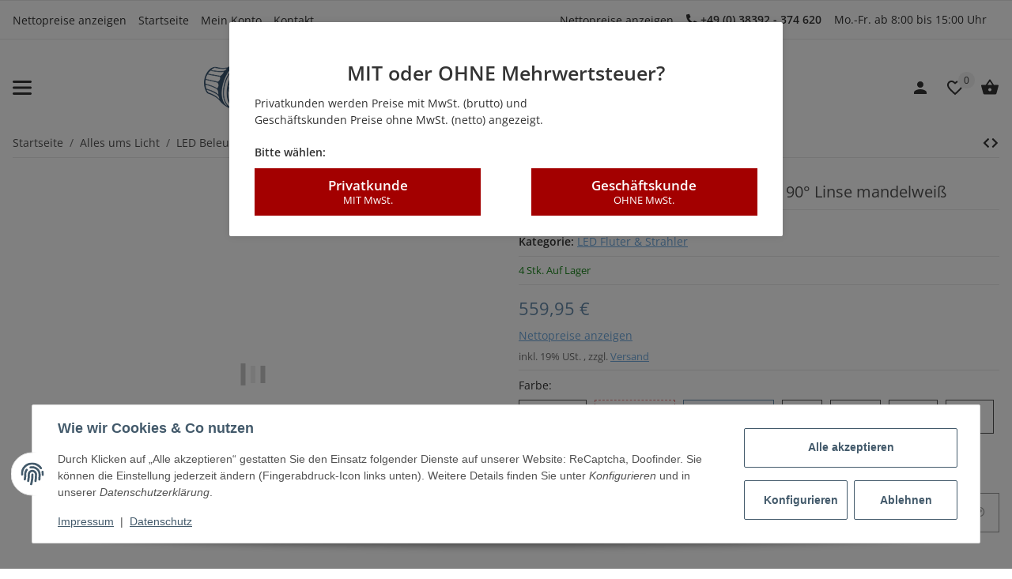

--- FILE ---
content_type: text/javascript; charset=utf-8
request_url: https://cdn.doofinder.com/livelayer/1/js/loader.min.js
body_size: 6327
content:
(()=>{var Oe=Object.defineProperty,Pe=Object.defineProperties;var Re=Object.getOwnPropertyDescriptors;var G=Object.getOwnPropertySymbols;var $e=Object.prototype.hasOwnProperty,Ne=Object.prototype.propertyIsEnumerable;var W=(t,e,r)=>e in t?Oe(t,e,{enumerable:!0,configurable:!0,writable:!0,value:r}):t[e]=r,_=(t,e)=>{for(var r in e||(e={}))$e.call(e,r)&&W(t,r,e[r]);if(G)for(var r of G(e))Ne.call(e,r)&&W(t,r,e[r]);return t},X=(t,e)=>Pe(t,Re(e));var c=(t,e,r)=>new Promise((o,n)=>{var i=d=>{try{a(r.next(d))}catch(l){n(l)}},s=d=>{try{a(r.throw(d))}catch(l){n(l)}},a=d=>d.done?o(d.value):Promise.resolve(d.value).then(i,s);a((r=r.apply(t,e)).next())});var D=class{constructor(e={}){e=Object.assign({resolveTimeout:null,resolveValue:!0,rejectTimeout:null,rejectValue:!1},e),this._promise=new Promise((s,a)=>{this.resolve=s,this.reject=a}),this.then=this._promise.then.bind(this._promise),this.catch=this._promise.catch.bind(this._promise),this.finally=this._promise.finally.bind(this._promise),this[Symbol.toStringTag]="Promise";let{resolveTimeout:r,resolveValue:o,rejectTimeout:n,rejectValue:i}=e;r&&setTimeout(()=>this.resolve(o),r),n&&setTimeout(()=>this.reject(i),n)}};var T="layer";function Z(t){return t.reduce(function(e,r){return e[r]=new D,e},{})}function ee(t){return function(e,r){return c(this,null,function*(){if(!t[e])throw new Error(`unknown "${e}" app!`);r(yield t[e])})}}var j="__DF_DEBUG_MODE__",te="true",y=window.sessionStorage;function re(){y.setItem(j,te)}function oe(){y.removeItem(j)}function k(){return y.getItem(j)===te}function S(t){return y.getItem(t)||window[t]}function v(t,e){y.setItem(t,e)}function f(...t){k()&&console.log("[doofinder]",...t)}var Ve=10,Ke=500;function ne(t,e={}){let r=document.querySelector(t);return r?Promise.resolve(r):new Promise((o,n)=>{let i=0,s=null,a=e.interval||Ke,d=e.times||Ve;s=setInterval(function(){i++<d?(r=document.querySelector(t),r&&(clearInterval(s),o(r))):(clearInterval(s),n(`selector '${t}' not found`))},a)})}var ie=["Backspace","Delete","ArrowLeft","ArrowRight","ArrowUp","ArrowDown","Home","End","Tab"];var se=3,ae="df:trigger:click",Ye="df:trigger:focus",Fe="df:trigger:input",le="df:trigger:submit",U=class{constructor(e){this._minCaptureLength=se,this._elementSelector=e,this.__chooseTriggerElement__(e),this._eventBus=null,this._eventsQueue=[],this._events=[["click",this.handleClick.bind(this),!0],["focus",this.handleFocus.bind(this),!0],["input",this.handleInput.bind(this),!1],["submit",this.handleSubmit.bind(this),!0],["keypress",this.handleKeypress.bind(this),!0],["keyup",this.handleKeypress.bind(this),!0],["keydown",this.handleKeypress.bind(this),!0]],this._handleSubmit=!1,this._enabled=!1,this._redirection=null}__chooseTriggerElement__(e){this._element=Array.from(document.querySelectorAll(e)).find(r=>r.offsetWidth>0&&r.offsetHeight>0)}updateQuery(e=""){return c(this,null,function*(){let r=yield this.getElement();r instanceof HTMLInputElement&&(r.value=e)})}focus(){return c(this,null,function*(){let e=yield this.getElement();e instanceof HTMLInputElement&&e.focus()})}setCaptureLength(e){this._minCaptureLength=e||se}getElement(){return c(this,null,function*(){if(!(!this._enabled||!this._elementSelector)){if(!this._element)try{this._element=yield ne(this._elementSelector)}catch(e){this._element=void 0}return this._element}})}get enabled(){return this._enabled}set enabled(e){if(this._enabled!==!!e){this._enabled=!!e;let r=document[`${this._enabled?"add":"remove"}EventListener`];this._events.forEach(o=>r(...o))}}get captureSubmit(){return this._handleSubmit}set captureSubmit(e){this._handleSubmit=!!e}get redirection(){return this._redirection}set redirection(e){this._redirection=e}setEventBus(e){this._eventBus=e}flushMessages(){var e;if(this._eventsQueue=[...new Map(this._eventsQueue).entries()],this._eventsQueue.length>0){let r=this._eventsQueue.shift();for(;r&&r.length===2;)f("trigger:emit",r),(e=this._eventBus)==null||e.emit(...r),r=this._eventsQueue.shift()}else document.activeElement===this._element&&this.notify(ae,this.getPayload())}destroy(){this._events.forEach(e=>window.removeEventListener(...e))}shouldHandle(e){let r=this.getElementFromEvent(e);return r?(this._element=r,!0):!1}getPayload(e){let r={source:this._element,originalEvent:e};if(this._element instanceof HTMLInputElement){let o=this._element.value.trim();(o.length>=this._minCaptureLength||(e==null?void 0:e.type)==="keydown"||(e==null?void 0:e.type)==="keyup")&&(r.query=o)}return r}getElementFromEvent(e){if(!e.target||e.target===document||e.target===window)return;let r=e.type==="submit"?"querySelector":"closest",o=e.target[r](this._elementSelector);if(o&&!o.closest("[dfd-hook]"))return o}charLimitReached(e){let r=this.getElementFromEvent(e);return!r||!r.value||e.type!=="keydown"||r.value.length<50||ie.includes(e.key)?!1:(e.preventDefault(),e.stopPropagation(),e.stopImmediatePropagation(),!0)}handleClick(e){this.shouldHandle(e)&&(e.preventDefault(),e.stopImmediatePropagation(),this.notify(ae,this.getPayload(e)))}handleFocus(e){let r=this.getElementFromEvent(e);r&&this.isButtonLike(r)||this.shouldHandle(e)&&(e.stopImmediatePropagation(),this.notify(Ye,this.getPayload(e)))}handleInput(e){this.shouldHandle(e)&&this.notify(Fe,this.getPayload(e))}handleSubmit(e){this._handleSubmit&&this.shouldHandle(e)&&(e.preventDefault(),e.stopPropagation(),e.stopImmediatePropagation(),this.notify(le,this.getPayload(e)))}handleKeypress(e){this.charLimitReached(e)||e.key==="Enter"&&this.shouldHandle(e)&&(!!this._redirection||this._handleSubmit)&&(e.preventDefault(),e.stopPropagation(),e.stopImmediatePropagation(),this._redirection?window.location=this._redirection.url:e.type==="keyup"&&this.notify(le,this.getPayload(e)))}isButtonLike(e){let{tagName:r,role:o}=e;return r==="BUTTON"||o==="button"}notify(e,r){this._eventBus?this._eventBus.emit(e,r):this._eventsQueue.push([e,r]),f("[trigger]",this._eventBus?"[emit]":"[queue]",e,r)}};function ue(t){let e=document.cookie.match(new RegExp("(?:^|; )"+t.replace(/([\.$?*|{}\(\)\[\]\\\/\+^])/g,"\\$1")+"=([^;]*)"));if(e)return decodeURIComponent(e[1])}var A=Object.freeze({language(t){let e=(t==null?void 0:t.replaceAll("_","-").trim().split("-"))||[];function r(o){return o?`-${o.toUpperCase()}`:""}if(e.length<3){let[o,n]=e;return`${o==null?void 0:o.toLowerCase()}${r(n)}`}else{let[o,n,i]=e;return`${o==null?void 0:o.toLowerCase()}-${n.toUpperCase()}${r(i)}`}},currency(t){return t==null?void 0:t.trim().toUpperCase()}});function O(){return S("__DF_CDN_PREFIX__")}function ce(t,e=!1){let r=S("__DF_LAYER_SERVER__")||`https://${t.toLowerCase()}-layer.doofinder.com`;return e?r.replace(/^http/,"ws"):r}var de=1;function m(t,e,r){r!=null&&(typeof r!="string"||!!r.trim())&&t.push(`${e}=${r}`)}function He(t,e){var E;let{installationId:r,hashid:o,language:n,currency:i,zone:s}=t,d=`${ce(s)}/api/${de}/installation/${r}`,l=[];return m(l,"source_url",encodeURIComponent(window.location.href)),m(l,"session_id",Doofinder.Session.getSessionId()),m(l,"session_alive",Doofinder.Session.isLive("layer","quiz")),m(l,"last_used_apps",Doofinder.Session.getLastUsedApps()),m(l,"user_id",Doofinder.Session.getUserId()),m(l,"language",A.language(n||document.documentElement.getAttribute("lang")||"")),m(l,"currency",A.currency(i)||""),m(l,"hashid",o||""),m(l,"ga_client_id",(E=ue("_ga"))==null?void 0:E.substring(6)),m(l,"vsn","1.8.40"),m(l,"layer_type",e),m(l,"zone",s),`${d}?${l.join("&")}`}function Be(t){let e=O()||t.cdn_prefix;e=="https://cdn.doofinder.com/livelayer"&&(e+="/1");let r=t.vsn;return me(t,n=>({url:`${e}${n}?vsn=${r}`}))}function Me(t){if(!t.cdn_fallback_prefix)return Be(t);let e=t.vsn,r=O()||t.cdn_prefix+"/"+e;return me(t,n=>{let i=`${r}${n}`;i=r.includes("staging")?`${i}?vsn=${e}`:i;let s=`${t.cdn_fallback_prefix}${n}`;return{url:i,fallbackUrl:s}})}function me(t,e){return k()&&(t.js=t.js.map(r=>r.replace(/\.min\.js/i,".js"))),t.css=t.css.map(e),t.js=t.js.map(e),t}function fe(t,e){return new Promise(function(r,o){fetch(He(t,e),{redirect:"follow"}).then(function(n){n.ok?n.json().then(function(i){r(Me(i))}):o(`HTTP ${n.status} error response from server`)}).catch(n=>o(n))})}function P(t){return c(this,null,function*(){let{url:e,fallbackUrl:r}=t;if(!document.querySelector(`script[src="${e}"]`)){let o=document.createElement("script");o.src=e,o.async=1,r&&(o.onerror=()=>P({url:r})),document.head.appendChild(o)}})}function R(t){return c(this,null,function*(){let{url:e,fallbackUrl:r}=t;if(!document.querySelector(`link[rel="stylesheet"][href="${e}"]`)){let o=document.createElement("link");o.setAttribute("rel","stylesheet"),o.setAttribute("href",e),r&&(o.onerror=()=>R({url:r})),document.head.appendChild(o)}})}function $(t){return c(this,null,function*(){let e=document.createElement("style");e.appendChild(document.createTextNode((t||"").trim())),document.head.appendChild(e)})}function he(t,e){let r=e.options,{autoload:o,insertion_point:n,is_checkout:i}=e,s="urlHash"in t?!!t.urlHash:!!r.url_hash,a=e.layer_type,d=e.device;return delete t.urlHash,delete r.url_hash,t.hashid&&t.hashid!=r.hashid&&f(`[resources] The script provided this hashid ${t.hashid} but the server resolved ${r.hashid}. The search engine doesn't exist or the settings may be wrong.`),X(_(_({},t),r),{autoload:o,device:d,urlHash:s,layerType:a,insertion_point:n,is_checkout:i})}var pe=new Promise((t,e)=>{document.readyState!="loading"?t():document.addEventListener("DOMContentLoaded",()=>{t()})});function ge(t){return v("__DF_CDN_PREFIX__",t)}function _e(t){return v("__DF_LAYER_SERVER__",t)}function ye(){try{decodeURIComponent(location.href)}catch(t){throw new Error("invalid UTF-8 on url-encoded query params")}}var N="df-cookies-allowed",w=window.localStorage,qe=window.sessionStorage,h="functional",x="analytical",V=[h,x],ze=["df-random-userid"],Qe=["df-apps","df-session","df-tab-id"];function K(t){let e={};return V.forEach(r=>e[r]=t),e}function be(){w.removeItem(N)}function Y(){let t=JSON.parse(w.getItem(N)||"false");if(typeof t=="boolean")return K(t);let e={};return V.forEach(r=>e[r]=t[r]===!0),e}function Ee(t){w.setItem(N,JSON.stringify(t))}function Je(t,e){if(t[e])return;let r=[w,qe];(e===x?ze:Qe).forEach(n=>{r.forEach(i=>i.removeItem(n))})}function Se(t){V.forEach(e=>Je(t,e))}function F(t){let e;t===void 0?e=K(!0):(e=Y(),e[t]=!0),Ee(e)}function ve(t){let e=K(!1);if(t===void 0){Se(e),be();return}if(e=Y(),e[t]=!1,Object.values(e).every(o=>!o)){be();return}Ee(e),Se(e)}function we(t){return Y()[t]===!0}var u=[];for(let t=0;t<256;++t)u.push((t+256).toString(16).slice(1));function xe(t,e=0){return(u[t[e+0]]+u[t[e+1]]+u[t[e+2]]+u[t[e+3]]+"-"+u[t[e+4]]+u[t[e+5]]+"-"+u[t[e+6]]+u[t[e+7]]+"-"+u[t[e+8]]+u[t[e+9]]+"-"+u[t[e+10]]+u[t[e+11]]+u[t[e+12]]+u[t[e+13]]+u[t[e+14]]+u[t[e+15]]).toLowerCase()}var H,Ge=new Uint8Array(16);function B(){if(!H){if(typeof crypto=="undefined"||!crypto.getRandomValues)throw new Error("crypto.getRandomValues() not supported. See https://github.com/uuidjs/uuid#getrandomvalues-not-supported");H=crypto.getRandomValues.bind(crypto)}return H(Ge)}var We=typeof crypto!="undefined"&&crypto.randomUUID&&crypto.randomUUID.bind(crypto),M={randomUUID:We};function Xe(t,e,r){var n,i,s;t=t||{};let o=(s=(i=t.random)!=null?i:(n=t.rng)==null?void 0:n.call(t))!=null?s:B();if(o.length<16)throw new Error("Random bytes length must be >= 16");if(o[6]=o[6]&15|64,o[8]=o[8]&63|128,e){if(r=r||0,r<0||r+16>e.length)throw new RangeError(`UUID byte range ${r}:${r+15} is out of buffer bounds`);for(let a=0;a<16;++a)e[r+a]=o[a];return e}return xe(o)}function Ze(t,e,r){return M.randomUUID&&!e&&!t?M.randomUUID():Xe(t,e,r)}var b=Ze;var et={canPushState(){return typeof history.pushState!="undefined"},dropLocal(t,e,r){return t.removeItem(this.localKey(e,r))},updateLocal(t,e,r,o,n){let i=this.getLocal(t,e,r),s=this.localKey(e,r),a=i===null?o:n(i);return t.setItem(s,JSON.stringify(a)),a},getLocal(t,e,r){return JSON.parse(t.getItem(this.localKey(e,r)))},updateCurrentState(t){!this.canPushState()||history.replaceState(t(history.state||{}),"",window.location.href)},pushState(t,e,r){if(this.canPushState()){if(r!==window.location.href){if(e.type=="redirect"&&e.scroll){let o=history.state||{};o.scroll=e.scroll,history.replaceState(o,"",window.location.href)}delete e.scroll,history[t+"State"](e,"",r||null),window.requestAnimationFrame(()=>{let o=this.getHashTargetEl(window.location.hash);o?o.scrollIntoView():e.type==="redirect"&&window.scroll(0,0)})}}else this.redirect(r)},setCookie(t,e,r){let o=typeof r=="number"?` max-age=${r};`:"";document.cookie=`${t}=${e};${o} path=/`},getCookie(t){return document.cookie.replace(new RegExp(`(?:(?:^|.*;s*)${t}s*=s*([^;]*).*$)|^.*$`),"$1")},deleteCookie(t){document.cookie=`${t}=; max-age=-1; path=/`},redirect(t,e){e&&this.setCookie("__phoenix_flash__",e,60),window.location=t},localKey(t,e){return`${t}-${e}`},getHashTargetEl(t){let e=t.toString().substring(1);if(e!=="")return document.getElementById(e)||document.querySelector(`a[name="${e}"]`)}},q=et;var Ie=24*60*60*1e3,Le="df",Ce="random-userid",I="session",z="apps",De="tab-id",Te=window.localStorage,je=window.sessionStorage;function L(t,e=Te){return q.getLocal(e,Le,t)}function p(t,e,r,o=Te){return we(t)?q.updateLocal(o,Le,e,r,()=>r):null}function tt(){return{id:b().replaceAll("-",""),expiry:new Date().getTime()+Ie,live:[]}}function C(){let t=L(I);return(!t||rt(t))&&(t=tt()),p(h,I,t)}function rt({expiry:t}){return t<new Date().getTime()}var g={getUserId(){return L(Ce)||p(x,Ce,b())},getSessionId(){f("[session][getSessionId()] called!");let t=C();return t?t.id:null},getTabId(){return f("[session][getTabId()] called!"),L(De,je)||p(h,De,b().replaceAll("-",""),je)},setLive(t){f("[session][setLive()] called!",t);let e=C();if(e===null)return null;e.live.includes(t)||e.live.push(t),e.expiry=new Date().getTime()+Ie,p(h,I,e),p(h,z,e.live.join())},removeLive(t){f("[session][removeLive()] called!",t);let e=C();if(e===null)return null;e.live=e.live.filter(r=>r!==t),p(h,I,e),p(h,z,e.live.join())},getLatestDfids(t,e=10){return[]},getLatestVisits(t){return{}},getLastUsedApps(){return L(z)||""},isLive(...t){let e=C();return e===null?!1:t.some(o=>e.live.includes(o))}};function ot(){return{"content-type":"application/json"}}function ke(r){return c(this,arguments,function*(t,e={}){return(yield fetch(t,_({method:"GET",cache:"no-cache",mode:"cors",headers:ot()},e))).json()})}var Q=class{constructor(e){this.zone=e}add(a,d,l){return c(this,arguments,function*(e,r,{id:o,title:n,price:i},s=1){let E=`${this.url(e)}/cart/${g.getSessionId()||""}`,Ae=JSON.stringify({amount:s,id:o,title:n,price:i,index:r});return ke(E,{method:"PUT",body:Ae})})}remove(e,r,o,n=1){return c(this,null,function*(){return console.warn("Deprecated: remove from cart is no longer supported"),Promise.resolve({status:"registered"})})}clear(e){return c(this,null,function*(){return console.warn("Deprecated: clear cart is no longer supported"),Promise.resolve({status:"registered"})})}checkout(e){return c(this,null,function*(){let r=JSON.stringify({session_id:g.getSessionId(),user_id:g.getUserId(),sources:g.getLastUsedApps().split(",")});return ke(`${this.url(e)}/checkout`,{method:"PUT",body:r})})}url(e){return`https://${this.zone}-search.doofinder.com/6/${e}/stats`}};var nt={get Session(){return g},buildCart(t){return new Q(t)}},Ue=nt;var J=Z([T]),it=ee(J);document.addEventListener("doofinder.register",t=>{let{name:e,entrypoint:r}=t.detail;J[e].resolve(r)});var st={vsn:"1.8.40",getRegistry(t){return J[t]},load(t,e){ye(),F(),at(t,e,"search")},enableDebug:re,disableDebug:oe,setLayerServerUrl:_e,setCDNServerUrl:ge,enableCookies:F,disableCookies:ve};function at(t,e,r){fe(t,r).then(o=>{var i;o.css.forEach(R),o.custom_css.forEach($);let n=(i=o.custom_properties)==null?void 0:i.join(`
`);t=he(t,o),t.trigger=lt(t),it(T,function(s){pe.then(()=>{let a=s.create(t);$(`#${a.mount.id} {
${n||""}
}`),typeof e=="function"&&e(a)})}),o.js.forEach(P)}).catch(o=>{console.error("[Doofinder] error retrieving resources:",o)})}function lt(t){let{autoload:e,trigger:r}=t,o=new U(r);return o.enabled=!e||e.trigger,o}Object.defineProperty(window,"Doofinder",{value:Ue,writable:!1});Object.defineProperty(window,"doofinderLoader",{value:st,writable:!1});})();


--- FILE ---
content_type: text/javascript
request_url: https://kirmesbedarf24.de/templates/SALEPIX/js/plugins/salepix-basket/dist/offcanvas.min.js?108
body_size: 12795
content:
/*! For license information please see offcanvas.min.js.LICENSE */
!function(e){var t={};function n(r){if(t[r])return t[r].exports;var o=t[r]={i:r,l:!1,exports:{}};return e[r].call(o.exports,o,o.exports,n),o.l=!0,o.exports}n.m=e,n.c=t,n.d=function(e,t,r){n.o(e,t)||Object.defineProperty(e,t,{enumerable:!0,get:r})},n.r=function(e){"undefined"!=typeof Symbol&&Symbol.toStringTag&&Object.defineProperty(e,Symbol.toStringTag,{value:"Module"}),Object.defineProperty(e,"__esModule",{value:!0})},n.t=function(e,t){if(1&t&&(e=n(e)),8&t)return e;if(4&t&&"object"==typeof e&&e&&e.__esModule)return e;var r=Object.create(null);if(n.r(r),Object.defineProperty(r,"default",{enumerable:!0,value:e}),2&t&&"string"!=typeof e)for(var o in e)n.d(r,o,function(t){return e[t]}.bind(null,o));return r},n.n=function(e){var t=e&&e.__esModule?function(){return e.default}:function(){return e};return n.d(t,"a",t),t},n.o=function(e,t){return Object.prototype.hasOwnProperty.call(e,t)},n.p="",n(n.s="./src/index.js")}({"./node_modules/deepmerge/dist/cjs.js":function(e,t,n){"use strict";var r=function(e){return function(e){return!!e&&"object"==typeof e}(e)&&!function(e){var t=Object.prototype.toString.call(e);return"[object RegExp]"===t||"[object Date]"===t||function(e){return e.$$typeof===o}(e)}(e)};var o="function"==typeof Symbol&&Symbol.for?Symbol.for("react.element"):60103;function i(e,t){return!1!==t.clone&&t.isMergeableObject(e)?u((n=e,Array.isArray(n)?[]:{}),e,t):e;var n}function a(e,t,n){return e.concat(t).map((function(e){return i(e,n)}))}function s(e){return Object.keys(e).concat(function(e){return Object.getOwnPropertySymbols?Object.getOwnPropertySymbols(e).filter((function(t){return Object.propertyIsEnumerable.call(e,t)})):[]}(e))}function l(e,t){try{return t in e}catch(e){return!1}}function c(e,t,n){var r={};return n.isMergeableObject(e)&&s(e).forEach((function(t){r[t]=i(e[t],n)})),s(t).forEach((function(o){(function(e,t){return l(e,t)&&!(Object.hasOwnProperty.call(e,t)&&Object.propertyIsEnumerable.call(e,t))})(e,o)||(l(e,o)&&n.isMergeableObject(t[o])?r[o]=function(e,t){if(!t.customMerge)return u;var n=t.customMerge(e);return"function"==typeof n?n:u}(o,n)(e[o],t[o],n):r[o]=i(t[o],n))})),r}function u(e,t,n){(n=n||{}).arrayMerge=n.arrayMerge||a,n.isMergeableObject=n.isMergeableObject||r,n.cloneUnlessOtherwiseSpecified=i;var o=Array.isArray(t);return o===Array.isArray(e)?o?n.arrayMerge(e,t,n):c(e,t,n):i(t,n)}u.all=function(e,t){if(!Array.isArray(e))throw new Error("first argument should be an array");return e.reduce((function(e,n){return u(e,n,t)}),{})};var f=u;e.exports=f},"./src/helper/device-detection.helper.js":function(e,t,n){"use strict";function r(e,t){for(var n=0;n<t.length;n++){var r=t[n];r.enumerable=r.enumerable||!1,r.configurable=!0,"value"in r&&(r.writable=!0),Object.defineProperty(e,r.key,r)}}n.r(t),n.d(t,"default",(function(){return o}));var o=function(){function e(){!function(e,t){if(!(e instanceof t))throw new TypeError("Cannot call a class as a function")}(this,e)}var t,n,o;return t=e,o=[{key:"isTouchDevice",value:function(){return"ontouchstart"in document.documentElement}},{key:"isIOSDevice",value:function(){return e.isIPhoneDevice()||e.isIPadDevice()}},{key:"isNativeWindowsBrowser",value:function(){return e.isIEBrowser()||e.isEdgeBrowser()}},{key:"isIPhoneDevice",value:function(){return!!navigator.userAgent.match(/iPhone/i)}},{key:"isIPadDevice",value:function(){return!!navigator.userAgent.match(/iPad/i)}},{key:"isIEBrowser",value:function(){return-1!==navigator.userAgent.toLowerCase().indexOf("msie")||!!navigator.userAgent.match(/Trident.*rv:\d+\./)}},{key:"isEdgeBrowser",value:function(){return!!navigator.userAgent.match(/Edge\/\d+/i)}},{key:"getList",value:function(){return{"is-touch":e.isTouchDevice(),"is-ios":e.isIOSDevice(),"is-native-windows":e.isNativeWindowsBrowser(),"is-iphone":e.isIPhoneDevice(),"is-ipad":e.isIPadDevice(),"is-ie":e.isIEBrowser(),"is-edge":e.isEdgeBrowser()}}}],(n=null)&&r(t.prototype,n),o&&r(t,o),e}()},"./src/helper/iterator.helper.js":function(e,t,n){"use strict";function r(e){return(r="function"==typeof Symbol&&"symbol"==typeof Symbol.iterator?function(e){return typeof e}:function(e){return e&&"function"==typeof Symbol&&e.constructor===Symbol&&e!==Symbol.prototype?"symbol":typeof e})(e)}function o(e,t){var n;if("undefined"==typeof Symbol||null==e[Symbol.iterator]){if(Array.isArray(e)||(n=function(e,t){if(!e)return;if("string"==typeof e)return i(e,t);var n=Object.prototype.toString.call(e).slice(8,-1);"Object"===n&&e.constructor&&(n=e.constructor.name);if("Map"===n||"Set"===n)return Array.from(e);if("Arguments"===n||/^(?:Ui|I)nt(?:8|16|32)(?:Clamped)?Array$/.test(n))return i(e,t)}(e))||t&&e&&"number"==typeof e.length){n&&(e=n);var r=0,o=function(){};return{s:o,n:function(){return r>=e.length?{done:!0}:{done:!1,value:e[r++]}},e:function(e){throw e},f:o}}throw new TypeError("Invalid attempt to iterate non-iterable instance.\nIn order to be iterable, non-array objects must have a [Symbol.iterator]() method.")}var a,s=!0,l=!1;return{s:function(){n=e[Symbol.iterator]()},n:function(){var e=n.next();return s=e.done,e},e:function(e){l=!0,a=e},f:function(){try{s||null==n.return||n.return()}finally{if(l)throw a}}}}function i(e,t){(null==t||t>e.length)&&(t=e.length);for(var n=0,r=new Array(t);n<t;n++)r[n]=e[n];return r}function a(e,t){for(var n=0;n<t.length;n++){var r=t[n];r.enumerable=r.enumerable||!1,r.configurable=!0,"value"in r&&(r.writable=!0),Object.defineProperty(e,r.key,r)}}n.r(t),n.d(t,"default",(function(){return s}));var s=function(){function e(){!function(e,t){if(!(e instanceof t))throw new TypeError("Cannot call a class as a function")}(this,e)}var t,n,i;return t=e,i=[{key:"iterate",value:function(e,t){if(e instanceof Map)return e.forEach(t);if(Array.isArray(e))return e.forEach(t);if(!(e instanceof FormData)){if(e instanceof NodeList)return e.forEach(t);if(e instanceof Object)return Object.keys(e).forEach((function(n){t(e[n],n)}));throw new Error("The element type ".concat(r(e)," is not iterable!"))}var n,i=o(e.entries());try{for(i.s();!(n=i.n()).done;){var a=n.value;t(a[1],a[0])}}catch(e){i.e(e)}finally{i.f()}}}],(n=null)&&a(t.prototype,n),i&&a(t,i),e}()},"./src/helper/perfect-scrollbar.js":function(e,t,n){var r,o,i;function a(e){return(a="function"==typeof Symbol&&"symbol"==typeof Symbol.iterator?function(e){return typeof e}:function(e){return e&&"function"==typeof Symbol&&e.constructor===Symbol&&e!==Symbol.prototype?"symbol":typeof e})(e)}i=function(){"use strict";function e(e){return getComputedStyle(e)}function t(e,t){for(var n in t){var r=t[n];"number"==typeof r&&(r+="px"),e.style[n]=r}return e}function n(e){var t=document.createElement("div");return t.className=e,t}var r="undefined"!=typeof Element&&(Element.prototype.matches||Element.prototype.webkitMatchesSelector||Element.prototype.mozMatchesSelector||Element.prototype.msMatchesSelector);function o(e,t){if(!r)throw new Error("No element matching method supported");return r.call(e,t)}function i(e){e.remove?e.remove():e.parentNode&&e.parentNode.removeChild(e)}function a(e,t){return Array.prototype.filter.call(e.children,(function(e){return o(e,t)}))}var s="ps",l="ps__rtl",c={thumb:function(e){return"ps__thumb-"+e},rail:function(e){return"ps__rail-"+e},consuming:"ps__child--consume"},u={focus:"ps--focus",clicking:"ps--clicking",active:function(e){return"ps--active-"+e},scrolling:function(e){return"ps--scrolling-"+e}},f={x:null,y:null};function h(e,t){var n=e.element.classList,r=u.scrolling(t);n.contains(r)?clearTimeout(f[t]):n.add(r)}function d(e,t){f[t]=setTimeout((function(){return e.isAlive&&e.element.classList.remove(u.scrolling(t))}),e.settings.scrollingThreshold)}var p=function(e){this.element=e,this.handlers={}},v={isEmpty:{configurable:!0}};p.prototype.bind=function(e,t){void 0===this.handlers[e]&&(this.handlers[e]=[]),this.handlers[e].push(t),this.element.addEventListener(e,t,!1)},p.prototype.unbind=function(e,t){var n=this;this.handlers[e]=this.handlers[e].filter((function(r){return!(!t||r===t)||(n.element.removeEventListener(e,r,!1),!1)}))},p.prototype.unbindAll=function(){for(var e in this.handlers)this.unbind(e)},v.isEmpty.get=function(){var e=this;return Object.keys(this.handlers).every((function(t){return 0===e.handlers[t].length}))},Object.defineProperties(p.prototype,v);var b=function(){this.eventElements=[]};function y(e){if("function"==typeof window.CustomEvent)return new CustomEvent(e);var t=document.createEvent("CustomEvent");return t.initCustomEvent(e,!1,!1,void 0),t}function g(e,t,n,r,o){var i;if(void 0===r&&(r=!0),void 0===o&&(o=!1),"top"===t)i=["contentHeight","containerHeight","scrollTop","y","up","down"];else{if("left"!==t)throw new Error("A proper axis should be provided");i=["contentWidth","containerWidth","scrollLeft","x","left","right"]}!function(e,t,n,r,o){var i=n[0],a=n[1],s=n[2],l=n[3],c=n[4],u=n[5];void 0===r&&(r=!0),void 0===o&&(o=!1);var f=e.element;e.reach[l]=null,f[s]<1&&(e.reach[l]="start"),f[s]>e[i]-e[a]-1&&(e.reach[l]="end"),t&&(f.dispatchEvent(y("ps-scroll-"+l)),t<0?f.dispatchEvent(y("ps-scroll-"+c)):t>0&&f.dispatchEvent(y("ps-scroll-"+u)),r&&function(e,t){h(e,t),d(e,t)}(e,l)),e.reach[l]&&(t||o)&&f.dispatchEvent(y("ps-"+l+"-reach-"+e.reach[l]))}(e,n,i,r,o)}function m(e){return parseInt(e,10)||0}b.prototype.eventElement=function(e){var t=this.eventElements.filter((function(t){return t.element===e}))[0];return t||(t=new p(e),this.eventElements.push(t)),t},b.prototype.bind=function(e,t,n){this.eventElement(e).bind(t,n)},b.prototype.unbind=function(e,t,n){var r=this.eventElement(e);r.unbind(t,n),r.isEmpty&&this.eventElements.splice(this.eventElements.indexOf(r),1)},b.prototype.unbindAll=function(){this.eventElements.forEach((function(e){return e.unbindAll()})),this.eventElements=[]},b.prototype.once=function(e,t,n){var r=this.eventElement(e);r.bind(t,(function e(o){r.unbind(t,e),n(o)}))};var _={isWebKit:"undefined"!=typeof document&&"WebkitAppearance"in document.documentElement.style,supportsTouch:"undefined"!=typeof window&&("ontouchstart"in window||"maxTouchPoints"in window.navigator&&window.navigator.maxTouchPoints>0||window.DocumentTouch&&document instanceof window.DocumentTouch),supportsIePointer:"undefined"!=typeof navigator&&navigator.msMaxTouchPoints,isChrome:"undefined"!=typeof navigator&&/Chrome/i.test(navigator&&navigator.userAgent)};function w(e){var n=e.element,r=Math.floor(n.scrollTop),o=n.getBoundingClientRect();e.containerWidth=Math.ceil(o.width),e.containerHeight=Math.ceil(o.height),e.contentWidth=n.scrollWidth,e.contentHeight=n.scrollHeight,n.contains(e.scrollbarXRail)||(a(n,c.rail("x")).forEach((function(e){return i(e)})),n.appendChild(e.scrollbarXRail)),n.contains(e.scrollbarYRail)||(a(n,c.rail("y")).forEach((function(e){return i(e)})),n.appendChild(e.scrollbarYRail)),!e.settings.suppressScrollX&&e.containerWidth+e.settings.scrollXMarginOffset<e.contentWidth?(e.scrollbarXActive=!0,e.railXWidth=e.containerWidth-e.railXMarginWidth,e.railXRatio=e.containerWidth/e.railXWidth,e.scrollbarXWidth=O(e,m(e.railXWidth*e.containerWidth/e.contentWidth)),e.scrollbarXLeft=m((e.negativeScrollAdjustment+n.scrollLeft)*(e.railXWidth-e.scrollbarXWidth)/(e.contentWidth-e.containerWidth))):e.scrollbarXActive=!1,!e.settings.suppressScrollY&&e.containerHeight+e.settings.scrollYMarginOffset<e.contentHeight?(e.scrollbarYActive=!0,e.railYHeight=e.containerHeight-e.railYMarginHeight,e.railYRatio=e.containerHeight/e.railYHeight,e.scrollbarYHeight=O(e,m(e.railYHeight*e.containerHeight/e.contentHeight)),e.scrollbarYTop=m(r*(e.railYHeight-e.scrollbarYHeight)/(e.contentHeight-e.containerHeight))):e.scrollbarYActive=!1,e.scrollbarXLeft>=e.railXWidth-e.scrollbarXWidth&&(e.scrollbarXLeft=e.railXWidth-e.scrollbarXWidth),e.scrollbarYTop>=e.railYHeight-e.scrollbarYHeight&&(e.scrollbarYTop=e.railYHeight-e.scrollbarYHeight),function(e,n){var r={width:n.railXWidth},o=Math.floor(e.scrollTop);n.isRtl?r.left=n.negativeScrollAdjustment+e.scrollLeft+n.containerWidth-n.contentWidth:r.left=e.scrollLeft,n.isScrollbarXUsingBottom?r.bottom=n.scrollbarXBottom-o:r.top=n.scrollbarXTop+o,t(n.scrollbarXRail,r);var i={top:o,height:n.railYHeight};n.isScrollbarYUsingRight?n.isRtl?i.right=n.contentWidth-(n.negativeScrollAdjustment+e.scrollLeft)-n.scrollbarYRight-n.scrollbarYOuterWidth-9:i.right=n.scrollbarYRight-e.scrollLeft:n.isRtl?i.left=n.negativeScrollAdjustment+e.scrollLeft+2*n.containerWidth-n.contentWidth-n.scrollbarYLeft-n.scrollbarYOuterWidth:i.left=n.scrollbarYLeft+e.scrollLeft,t(n.scrollbarYRail,i),t(n.scrollbarX,{left:n.scrollbarXLeft,width:n.scrollbarXWidth-n.railBorderXWidth}),t(n.scrollbarY,{top:n.scrollbarYTop,height:n.scrollbarYHeight-n.railBorderYWidth})}(n,e),e.scrollbarXActive?n.classList.add(u.active("x")):(n.classList.remove(u.active("x")),e.scrollbarXWidth=0,e.scrollbarXLeft=0,n.scrollLeft=!0===e.isRtl?e.contentWidth:0),e.scrollbarYActive?n.classList.add(u.active("y")):(n.classList.remove(u.active("y")),e.scrollbarYHeight=0,e.scrollbarYTop=0,n.scrollTop=0)}function O(e,t){return e.settings.minScrollbarLength&&(t=Math.max(t,e.settings.minScrollbarLength)),e.settings.maxScrollbarLength&&(t=Math.min(t,e.settings.maxScrollbarLength)),t}function k(e,t){var n=t[0],r=t[1],o=t[2],i=t[3],a=t[4],s=t[5],l=t[6],c=t[7],f=t[8],p=e.element,v=null,b=null,y=null;function g(t){t.touches&&t.touches[0]&&(t[o]=t.touches[0].pageY),p[l]=v+y*(t[o]-b),h(e,c),w(e),t.stopPropagation(),t.preventDefault()}function m(){d(e,c),e[f].classList.remove(u.clicking),e.event.unbind(e.ownerDocument,"mousemove",g)}function _(t,a){v=p[l],a&&t.touches&&(t[o]=t.touches[0].pageY),b=t[o],y=(e[r]-e[n])/(e[i]-e[s]),a?e.event.bind(e.ownerDocument,"touchmove",g):(e.event.bind(e.ownerDocument,"mousemove",g),e.event.once(e.ownerDocument,"mouseup",m),t.preventDefault()),e[f].classList.add(u.clicking),t.stopPropagation()}e.event.bind(e[a],"mousedown",(function(e){_(e)})),e.event.bind(e[a],"touchstart",(function(e){_(e,!0)}))}var C={"click-rail":function(e){e.element,e.event.bind(e.scrollbarY,"mousedown",(function(e){return e.stopPropagation()})),e.event.bind(e.scrollbarYRail,"mousedown",(function(t){var n=t.pageY-window.pageYOffset-e.scrollbarYRail.getBoundingClientRect().top>e.scrollbarYTop?1:-1;e.element.scrollTop+=n*e.containerHeight,w(e),t.stopPropagation()})),e.event.bind(e.scrollbarX,"mousedown",(function(e){return e.stopPropagation()})),e.event.bind(e.scrollbarXRail,"mousedown",(function(t){var n=t.pageX-window.pageXOffset-e.scrollbarXRail.getBoundingClientRect().left>e.scrollbarXLeft?1:-1;e.element.scrollLeft+=n*e.containerWidth,w(e),t.stopPropagation()}))},"drag-thumb":function(e){k(e,["containerWidth","contentWidth","pageX","railXWidth","scrollbarX","scrollbarXWidth","scrollLeft","x","scrollbarXRail"]),k(e,["containerHeight","contentHeight","pageY","railYHeight","scrollbarY","scrollbarYHeight","scrollTop","y","scrollbarYRail"])},keyboard:function(e){var t=e.element;e.event.bind(e.ownerDocument,"keydown",(function(n){if(!(n.isDefaultPrevented&&n.isDefaultPrevented()||n.defaultPrevented)&&(o(t,":hover")||o(e.scrollbarX,":focus")||o(e.scrollbarY,":focus"))){var r,i=document.activeElement?document.activeElement:e.ownerDocument.activeElement;if(i){if("IFRAME"===i.tagName)i=i.contentDocument.activeElement;else for(;i.shadowRoot;)i=i.shadowRoot.activeElement;if(o(r=i,"input,[contenteditable]")||o(r,"select,[contenteditable]")||o(r,"textarea,[contenteditable]")||o(r,"button,[contenteditable]"))return}var a=0,s=0;switch(n.which){case 37:a=n.metaKey?-e.contentWidth:n.altKey?-e.containerWidth:-30;break;case 38:s=n.metaKey?e.contentHeight:n.altKey?e.containerHeight:30;break;case 39:a=n.metaKey?e.contentWidth:n.altKey?e.containerWidth:30;break;case 40:s=n.metaKey?-e.contentHeight:n.altKey?-e.containerHeight:-30;break;case 32:s=n.shiftKey?e.containerHeight:-e.containerHeight;break;case 33:s=e.containerHeight;break;case 34:s=-e.containerHeight;break;case 36:s=e.contentHeight;break;case 35:s=-e.contentHeight;break;default:return}e.settings.suppressScrollX&&0!==a||e.settings.suppressScrollY&&0!==s||(t.scrollTop-=s,t.scrollLeft+=a,w(e),function(n,r){var o=Math.floor(t.scrollTop);if(0===n){if(!e.scrollbarYActive)return!1;if(0===o&&r>0||o>=e.contentHeight-e.containerHeight&&r<0)return!e.settings.wheelPropagation}var i=t.scrollLeft;if(0===r){if(!e.scrollbarXActive)return!1;if(0===i&&n<0||i>=e.contentWidth-e.containerWidth&&n>0)return!e.settings.wheelPropagation}return!0}(a,s)&&n.preventDefault())}}))},wheel:function(t){var n=t.element;function r(r){var o=function(e){var t=e.deltaX,n=-1*e.deltaY;return void 0!==t&&void 0!==n||(t=-1*e.wheelDeltaX/6,n=e.wheelDeltaY/6),e.deltaMode&&1===e.deltaMode&&(t*=10,n*=10),t!=t&&n!=n&&(t=0,n=e.wheelDelta),e.shiftKey?[-n,-t]:[t,n]}(r),i=o[0],a=o[1];if(!function(t,r,o){if(!_.isWebKit&&n.querySelector("select:focus"))return!0;if(!n.contains(t))return!1;for(var i=t;i&&i!==n;){if(i.classList.contains(c.consuming))return!0;var a=e(i);if(o&&a.overflowY.match(/(scroll|auto)/)){var s=i.scrollHeight-i.clientHeight;if(s>0&&(i.scrollTop>0&&o<0||i.scrollTop<s&&o>0))return!0}if(r&&a.overflowX.match(/(scroll|auto)/)){var l=i.scrollWidth-i.clientWidth;if(l>0&&(i.scrollLeft>0&&r<0||i.scrollLeft<l&&r>0))return!0}i=i.parentNode}return!1}(r.target,i,a)){var s=!1;t.settings.useBothWheelAxes?t.scrollbarYActive&&!t.scrollbarXActive?(a?n.scrollTop-=a*t.settings.wheelSpeed:n.scrollTop+=i*t.settings.wheelSpeed,s=!0):t.scrollbarXActive&&!t.scrollbarYActive&&(i?n.scrollLeft+=i*t.settings.wheelSpeed:n.scrollLeft-=a*t.settings.wheelSpeed,s=!0):(n.scrollTop-=a*t.settings.wheelSpeed,n.scrollLeft+=i*t.settings.wheelSpeed),w(t),(s=s||function(e,r){var o=Math.floor(n.scrollTop),i=0===n.scrollTop,a=o+n.offsetHeight===n.scrollHeight,s=0===n.scrollLeft,l=n.scrollLeft+n.offsetWidth===n.scrollWidth;return!(Math.abs(r)>Math.abs(e)?i||a:s||l)||!t.settings.wheelPropagation}(i,a))&&!r.ctrlKey&&(r.stopPropagation(),r.preventDefault())}}void 0!==window.onwheel?t.event.bind(n,"wheel",r):void 0!==window.onmousewheel&&t.event.bind(n,"mousewheel",r)},touch:function(t){if(_.supportsTouch||_.supportsIePointer){var n=t.element,r={},o=0,i={},a=null;_.supportsTouch?(t.event.bind(n,"touchstart",f),t.event.bind(n,"touchmove",h),t.event.bind(n,"touchend",d)):_.supportsIePointer&&(window.PointerEvent?(t.event.bind(n,"pointerdown",f),t.event.bind(n,"pointermove",h),t.event.bind(n,"pointerup",d)):window.MSPointerEvent&&(t.event.bind(n,"MSPointerDown",f),t.event.bind(n,"MSPointerMove",h),t.event.bind(n,"MSPointerUp",d)))}function s(e,r){n.scrollTop-=r,n.scrollLeft-=e,w(t)}function l(e){return e.targetTouches?e.targetTouches[0]:e}function u(e){return!(e.pointerType&&"pen"===e.pointerType&&0===e.buttons||(!e.targetTouches||1!==e.targetTouches.length)&&(!e.pointerType||"mouse"===e.pointerType||e.pointerType===e.MSPOINTER_TYPE_MOUSE))}function f(e){if(u(e)){var t=l(e);r.pageX=t.pageX,r.pageY=t.pageY,o=(new Date).getTime(),null!==a&&clearInterval(a)}}function h(a){if(u(a)){var f=l(a),h={pageX:f.pageX,pageY:f.pageY},d=h.pageX-r.pageX,p=h.pageY-r.pageY;if(function(t,r,o){if(!n.contains(t))return!1;for(var i=t;i&&i!==n;){if(i.classList.contains(c.consuming))return!0;var a=e(i);if(o&&a.overflowY.match(/(scroll|auto)/)){var s=i.scrollHeight-i.clientHeight;if(s>0&&(i.scrollTop>0&&o<0||i.scrollTop<s&&o>0))return!0}if(r&&a.overflowX.match(/(scroll|auto)/)){var l=i.scrollWidth-i.clientWidth;if(l>0&&(i.scrollLeft>0&&r<0||i.scrollLeft<l&&r>0))return!0}i=i.parentNode}return!1}(a.target,d,p))return;s(d,p),r=h;var v=(new Date).getTime(),b=v-o;b>0&&(i.x=d/b,i.y=p/b,o=v),function(e,r){var o=Math.floor(n.scrollTop),i=n.scrollLeft,a=Math.abs(e),s=Math.abs(r);if(s>a){if(r<0&&o===t.contentHeight-t.containerHeight||r>0&&0===o)return 0===window.scrollY&&r>0&&_.isChrome}else if(a>s&&(e<0&&i===t.contentWidth-t.containerWidth||e>0&&0===i))return!0;return!0}(d,p)&&a.preventDefault()}}function d(){t.settings.swipeEasing&&(clearInterval(a),a=setInterval((function(){t.isInitialized?clearInterval(a):i.x||i.y?Math.abs(i.x)<.01&&Math.abs(i.y)<.01?clearInterval(a):(s(30*i.x,30*i.y),i.x*=.8,i.y*=.8):clearInterval(a)}),10))}}},E=function(r,o){var i=this;if(void 0===o&&(o={}),"string"==typeof r&&(r=document.querySelector(r)),!r||!r.nodeName)throw new Error("no element is specified to initialize PerfectScrollbar");for(var a in this.element=r,r.classList.add(s),this.settings={handlers:["click-rail","drag-thumb","keyboard","wheel","touch"],maxScrollbarLength:null,minScrollbarLength:null,scrollingThreshold:1e3,scrollXMarginOffset:0,scrollYMarginOffset:0,suppressScrollX:!1,suppressScrollY:!1,swipeEasing:!0,useBothWheelAxes:!1,wheelPropagation:!0,wheelSpeed:1},o)this.settings[a]=o[a];this.containerWidth=null,this.containerHeight=null,this.contentWidth=null,this.contentHeight=null;var f,h,d=function(){return r.classList.add(u.focus)},p=function(){return r.classList.remove(u.focus)};this.isRtl="rtl"===e(r).direction,!0===this.isRtl&&r.classList.add(l),this.isNegativeScroll=(h=r.scrollLeft,r.scrollLeft=-1,f=r.scrollLeft<0,r.scrollLeft=h,f),this.negativeScrollAdjustment=this.isNegativeScroll?r.scrollWidth-r.clientWidth:0,this.event=new b,this.ownerDocument=r.ownerDocument||document,this.scrollbarXRail=n(c.rail("x")),r.appendChild(this.scrollbarXRail),this.scrollbarX=n(c.thumb("x")),this.scrollbarXRail.appendChild(this.scrollbarX),this.scrollbarX.setAttribute("tabindex",0),this.event.bind(this.scrollbarX,"focus",d),this.event.bind(this.scrollbarX,"blur",p),this.scrollbarXActive=null,this.scrollbarXWidth=null,this.scrollbarXLeft=null;var v=e(this.scrollbarXRail);this.scrollbarXBottom=parseInt(v.bottom,10),isNaN(this.scrollbarXBottom)?(this.isScrollbarXUsingBottom=!1,this.scrollbarXTop=m(v.top)):this.isScrollbarXUsingBottom=!0,this.railBorderXWidth=m(v.borderLeftWidth)+m(v.borderRightWidth),t(this.scrollbarXRail,{display:"block"}),this.railXMarginWidth=m(v.marginLeft)+m(v.marginRight),t(this.scrollbarXRail,{display:""}),this.railXWidth=null,this.railXRatio=null,this.scrollbarYRail=n(c.rail("y")),r.appendChild(this.scrollbarYRail),this.scrollbarY=n(c.thumb("y")),this.scrollbarYRail.appendChild(this.scrollbarY),this.scrollbarY.setAttribute("tabindex",0),this.event.bind(this.scrollbarY,"focus",d),this.event.bind(this.scrollbarY,"blur",p),this.scrollbarYActive=null,this.scrollbarYHeight=null,this.scrollbarYTop=null;var y=e(this.scrollbarYRail);this.scrollbarYRight=parseInt(y.right,10),isNaN(this.scrollbarYRight)?(this.isScrollbarYUsingRight=!1,this.scrollbarYLeft=m(y.left)):this.isScrollbarYUsingRight=!0,this.scrollbarYOuterWidth=this.isRtl?function(t){var n=e(t);return m(n.width)+m(n.paddingLeft)+m(n.paddingRight)+m(n.borderLeftWidth)+m(n.borderRightWidth)}(this.scrollbarY):null,this.railBorderYWidth=m(y.borderTopWidth)+m(y.borderBottomWidth),t(this.scrollbarYRail,{display:"block"}),this.railYMarginHeight=m(y.marginTop)+m(y.marginBottom),t(this.scrollbarYRail,{display:""}),this.railYHeight=null,this.railYRatio=null,this.reach={x:r.scrollLeft<=0?"start":r.scrollLeft>=this.contentWidth-this.containerWidth?"end":null,y:r.scrollTop<=0?"start":r.scrollTop>=this.contentHeight-this.containerHeight?"end":null},this.isAlive=!0,this.settings.handlers.forEach((function(e){return C[e](i)})),this.lastScrollTop=Math.floor(r.scrollTop),this.lastScrollLeft=r.scrollLeft,this.event.bind(this.element,"scroll",(function(e){return i.onScroll(e)})),w(this)};return E.prototype.update=function(){this.isAlive&&(this.negativeScrollAdjustment=this.isNegativeScroll?this.element.scrollWidth-this.element.clientWidth:0,t(this.scrollbarXRail,{display:"block"}),t(this.scrollbarYRail,{display:"block"}),this.railXMarginWidth=m(e(this.scrollbarXRail).marginLeft)+m(e(this.scrollbarXRail).marginRight),this.railYMarginHeight=m(e(this.scrollbarYRail).marginTop)+m(e(this.scrollbarYRail).marginBottom),t(this.scrollbarXRail,{display:"none"}),t(this.scrollbarYRail,{display:"none"}),w(this),g(this,"top",0,!1,!0),g(this,"left",0,!1,!0),t(this.scrollbarXRail,{display:""}),t(this.scrollbarYRail,{display:""}))},E.prototype.onScroll=function(e){this.isAlive&&(w(this),g(this,"top",this.element.scrollTop-this.lastScrollTop),g(this,"left",this.element.scrollLeft-this.lastScrollLeft),this.lastScrollTop=Math.floor(this.element.scrollTop),this.lastScrollLeft=this.element.scrollLeft)},E.prototype.destroy=function(){this.isAlive&&(this.event.unbindAll(),i(this.scrollbarX),i(this.scrollbarY),i(this.scrollbarXRail),i(this.scrollbarYRail),this.removePsClasses(),this.element=null,this.scrollbarX=null,this.scrollbarY=null,this.scrollbarXRail=null,this.scrollbarYRail=null,this.isAlive=!1)},E.prototype.removePsClasses=function(){this.element.className=this.element.className.split(" ").filter((function(e){return!e.match(/^ps([-_].+|)$/)})).join(" ")},E},"object"===a(t)&&void 0!==e?e.exports=i():void 0===(o="function"==typeof(r=i)?r.call(t,n,t,e):r)||(e.exports=o)},"./src/index.js":function(e,t,n){"use strict";n.r(t);var r=n("./src/plugins/offcanvas/offcanvas-cart.plugin.js");window.offCanvasCart=r.default},"./src/plugins/offcanvas/ajax-offcanvas.plugin.js":function(module,__webpack_exports__,__webpack_require__){"use strict";__webpack_require__.r(__webpack_exports__),__webpack_require__.d(__webpack_exports__,"default",(function(){return AjaxOffCanvas}));var _offcanvas__WEBPACK_IMPORTED_MODULE_0__=__webpack_require__("./src/plugins/offcanvas/offcanvas.js"),_service_http_client_service__WEBPACK_IMPORTED_MODULE_1__=__webpack_require__("./src/service/http-client.service.js"),_utility_loading_indicator_loading_indicator_util__WEBPACK_IMPORTED_MODULE_2__=__webpack_require__("./src/utility/loading-indicator/loading-indicator.util.js"),_helper_iterator_helper__WEBPACK_IMPORTED_MODULE_3__=__webpack_require__("./src/helper/iterator.helper.js");function _typeof(e){return(_typeof="function"==typeof Symbol&&"symbol"==typeof Symbol.iterator?function(e){return typeof e}:function(e){return e&&"function"==typeof Symbol&&e.constructor===Symbol&&e!==Symbol.prototype?"symbol":typeof e})(e)}function _classCallCheck(e,t){if(!(e instanceof t))throw new TypeError("Cannot call a class as a function")}function _defineProperties(e,t){for(var n=0;n<t.length;n++){var r=t[n];r.enumerable=r.enumerable||!1,r.configurable=!0,"value"in r&&(r.writable=!0),Object.defineProperty(e,r.key,r)}}function _createClass(e,t,n){return t&&_defineProperties(e.prototype,t),n&&_defineProperties(e,n),e}function _get(e,t,n){return(_get="undefined"!=typeof Reflect&&Reflect.get?Reflect.get:function(e,t,n){var r=_superPropBase(e,t);if(r){var o=Object.getOwnPropertyDescriptor(r,t);return o.get?o.get.call(n):o.value}})(e,t,n||e)}function _superPropBase(e,t){for(;!Object.prototype.hasOwnProperty.call(e,t)&&null!==(e=_getPrototypeOf(e)););return e}function _inherits(e,t){if("function"!=typeof t&&null!==t)throw new TypeError("Super expression must either be null or a function");e.prototype=Object.create(t&&t.prototype,{constructor:{value:e,writable:!0,configurable:!0}}),t&&_setPrototypeOf(e,t)}function _setPrototypeOf(e,t){return(_setPrototypeOf=Object.setPrototypeOf||function(e,t){return e.__proto__=t,e})(e,t)}function _createSuper(e){var t=_isNativeReflectConstruct();return function(){var n,r=_getPrototypeOf(e);if(t){var o=_getPrototypeOf(this).constructor;n=Reflect.construct(r,arguments,o)}else n=r.apply(this,arguments);return _possibleConstructorReturn(this,n)}}function _possibleConstructorReturn(e,t){return!t||"object"!==_typeof(t)&&"function"!=typeof t?_assertThisInitialized(e):t}function _assertThisInitialized(e){if(void 0===e)throw new ReferenceError("this hasn't been initialised - super() hasn't been called");return e}function _isNativeReflectConstruct(){if("undefined"==typeof Reflect||!Reflect.construct)return!1;if(Reflect.construct.sham)return!1;if("function"==typeof Proxy)return!0;try{return Date.prototype.toString.call(Reflect.construct(Date,[],(function(){}))),!0}catch(e){return!1}}function _getPrototypeOf(e){return(_getPrototypeOf=Object.setPrototypeOf?Object.getPrototypeOf:function(e){return e.__proto__||Object.getPrototypeOf(e)})(e)}var xhr=null,AjaxOffCanvas=function(_OffCanvas){_inherits(AjaxOffCanvas,_OffCanvas);var _super=_createSuper(AjaxOffCanvas);function AjaxOffCanvas(){return _classCallCheck(this,AjaxOffCanvas),_super.apply(this,arguments)}return _createClass(AjaxOffCanvas,null,[{key:"open",value:function(){var e=arguments.length>0&&void 0!==arguments[0]&&arguments[0],t=arguments.length>1&&void 0!==arguments[1]&&arguments[1],n=arguments.length>2&&void 0!==arguments[2]?arguments[2]:null,r=arguments.length>3&&void 0!==arguments[3]?arguments[3]:"left",o=!(arguments.length>4&&void 0!==arguments[4])||arguments[4],i=arguments.length>5&&void 0!==arguments[5]?arguments[5]:_offcanvas__WEBPACK_IMPORTED_MODULE_0__.default.REMOVE_OFF_CANVAS_DELAY(),a=arguments.length>6&&void 0!==arguments[6]&&arguments[6],s=arguments.length>7&&void 0!==arguments[7]?arguments[7]:"";if(!e)throw new Error("A url must be given!");_offcanvas__WEBPACK_IMPORTED_MODULE_0__.OffCanvasInstance._removeExistingOffCanvas();var l=_offcanvas__WEBPACK_IMPORTED_MODULE_0__.OffCanvasInstance._createOffCanvas(r,a,s);this.setContent(e,t,n,o,i),_offcanvas__WEBPACK_IMPORTED_MODULE_0__.OffCanvasInstance._openOffcanvas(l)}},{key:"setContent",value:function setContent(url,data,callback,closable,delay){var _this=this,client=new _service_http_client_service__WEBPACK_IMPORTED_MODULE_1__.default;_offcanvas__WEBPACK_IMPORTED_MODULE_0__.OffCanvasInstance.setAdditionalClassName("is-loading"),_get(_getPrototypeOf(AjaxOffCanvas),"setContent",this).call(this,"".concat(_utility_loading_indicator_loading_indicator_util__WEBPACK_IMPORTED_MODULE_2__.default.getTemplate(),'<div class="offcanvas-content-container"></div>'),closable,delay),xhr&&xhr.abort();var cb=function cb(response){var tpl=eval(JSON.parse(response).varAssigns[0].value).cTemplate;_get(_getPrototypeOf(AjaxOffCanvas),"setContent",_this).call(_this,tpl,closable,delay);var elements=document.querySelectorAll('*[data-toggle="cart-offcanvas"]');elements&&_helper_iterator_helper__WEBPACK_IMPORTED_MODULE_3__.default.iterate(elements,(function(e){e.innerHTML=tpl})),"function"==typeof callback&&callback(response)};xhr=data?client.post(url,data,AjaxOffCanvas.executeCallback.bind(this,cb)):client.get(url,AjaxOffCanvas.executeCallback.bind(this,cb))}},{key:"executeCallback",value:function(e,t){"function"==typeof e&&e(t)}}]),AjaxOffCanvas}(_offcanvas__WEBPACK_IMPORTED_MODULE_0__.default)},"./src/plugins/offcanvas/offcanvas-cart.plugin.js":function(e,t,n){"use strict";n.r(t),n.d(t,"default",(function(){return g}));var r=n("./src/service/http-client.service.js"),o=n("./src/plugins/offcanvas/ajax-offcanvas.plugin.js"),i=n("./src/helper/device-detection.helper.js"),a=n("./src/helper/iterator.helper.js"),s=n("./src/plugins/offcanvas/offcanvas.js"),l=n("./src/helper/perfect-scrollbar.js"),c=n.n(l),u=n("./src/utility/loading-indicator/element-loading-indicator.util.js"),f=n("./node_modules/deepmerge/dist/cjs.js"),h=n.n(f);function d(e,t){if(!(e instanceof t))throw new TypeError("Cannot call a class as a function")}function p(e,t){for(var n=0;n<t.length;n++){var r=t[n];r.enumerable=r.enumerable||!1,r.configurable=!0,"value"in r&&(r.writable=!0),Object.defineProperty(e,r.key,r)}}var v,b,y,g=function(){function e(){var t=arguments.length>0&&void 0!==arguments[0]?arguments[0]:{};d(this,e),this.options=this._mergeOptions(t),this.init()}var t,n,l;return t=e,(n=[{key:"init",value:function(){this._setCorrectPath(),this._registerOpenTriggerEvents(),this.options.openOffCanvasCartAfterPusshedSuccess&&document.getElementById("pushed-success")&&this.showOffCanvasCart(),this._registerEvents(),this.footerObserver()}},{key:"showOffCanvasCart",value:function(){this.openOffCanvas(this.options.io,this._getCartData())}},{key:"closeOffCanvasCartByResize",value:function(){this._setInnerHeight()}},{key:"openOffCanvas",value:function(e,t,n){o.default.open(e,t,this._onOffCanvasOpened.bind(this,n),this.options.offcanvasPosition)}},{key:"updateOffCanvas",value:function(e,t,n){o.default.setContent(e,t,this._onOffCanvasOpened.bind(this,n))}},{key:"showOffCanvasCartAfterPushedSucces",value:function(){var e=this,t=document.body;$(t).on("shown.bs.modal",(function(){var t=document.getElementById("pushed-success");if(t){if(e.options.openOffCanvasCartAfterPusshedSuccess){var n=document.body.querySelector(".modal.show");n&&n.removeAttribute("tabindex"),e.showOffCanvasCart()}var r=t.querySelectorAll(".js-quickview");r.length>0&&($.evo.quickView(),r.forEach((function(e){e.addEventListener("click",(function(e){$(".modal").modal("hide"),document.body.classList.remove("is-basket-sidebar"),s.default.close(),t.remove()}))})))}}))}},{key:"_registerOpenTriggerEvents",value:function(){var e=this,t=i.default.isTouchDevice()?"touchstart":"click",n=document.querySelectorAll(this.options.opener);a.default.iterate(n,(function(n){return n.addEventListener(t,e._onOpenOffCanvasCart.bind(e))}))}},{key:"_registerEvents",value:function(){this.options.openOffCanvasCartAfterPusshedSuccess&&document.addEventListener("slpx:pushToBasket",this.showOffCanvasCart.bind(this)),window.addEventListener("resize",(function(){!i.default.isTouchDevice()&&document.body.classList.contains("is-basket-sidebar")&&(s.default.close(),document.body.classList.remove("is-basket-sidebar"))}))}},{key:"_registerRemoveProductTriggerEvents",value:function(){var e=this;this._setCorrectPath();var t=document.querySelector("".concat(this.options.offcanvas," .shipment.popup"));t&&t.addEventListener("click",(function(){s.default.close()}));var n=document.querySelectorAll(this.options.offcanvas+" "+this.options.removeProductTriggerSelector),r=i.default.isTouchDevice()?"touchstart":"click";n&&a.default.iterate(n,(function(t){t.addEventListener(r,e._onRemoveProductFromCart.bind(e))}));var o=document.querySelectorAll(this.options.offcanvas+" .js-offcanvas-close");o.length>0&&a.default.iterate(o,(function(t){t.addEventListener(r,e._onCloseBtn.bind(e))}));var l=document.querySelectorAll("".concat(this.options.offcanvas," .form-counter .btn")),c=document.querySelectorAll("".concat(this.options.offcanvas," .form-counter .quantity"));l&&a.default.iterate(l,(function(t){t.addEventListener(r,e._onIncrement.bind(e))})),c&&a.default.iterate(c,(function(t){t.addEventListener("keypress",e._onIncrement.bind(e))}));var u=document.querySelector("#salepix-paypal-minibasket .cart-dropdown-buttons");if(u&&u.hasChildNodes()){var f=document.querySelector(this.options.offcanvas+" .js-offcanvas-content-info-paypal");f&&f.appendChild(u)}window.initNumberInput()}},{key:"_onOpenOffCanvasCart",value:function(e){e.preventDefault(),this.openOffCanvas(this.options.io,this._getCartData())}},{key:"_onCloseBtn",value:function(e){e.preventDefault();var t=document.querySelector(this.options.offcanvas+" .cart-dropdown-buttons");if(t){var n=document.querySelector("#salepix-paypal-minibasket");n&&n.prepend(t)}s.default.close(),$(".modal").modal("hide"),document.body.classList.remove("is-basket-sidebar")}},{key:"_onIncrement",value:function(e){var t=e.target,n=this.options.cartItemSelector,r=document.querySelector(this.options.offcanvas+" "+this.options.token);this.token=r.getAttribute("value"),setTimeout(this._fireRequestIncrement.bind(this,t,n),150)}},{key:"_onRemoveProductFromCart",value:function(e){e.preventDefault();var t=document.querySelector(this.options.offcanvas+" .cart-dropdown-buttons");if(t){var n=document.querySelector("#salepix-paypal-minibasket");n&&n.prepend(t)}var r=e.target,o=this.options.cartItemSelector,i=document.querySelector(this.options.offcanvas+" "+this.options.token);this.token=i.getAttribute("value"),this._fireRequest(r,o)}},{key:"_onOffCanvasOpened",value:function(e,t){var n=this;"function"==typeof e&&e(t),this._registerRemoveProductTriggerEvents(),setTimeout((function(){o.default.removeAdditionalClassName("is-loading");var e=document.querySelector(".offcanvas");if(e){var t=e.querySelectorAll(".offcanvas-content-container");t.length>1&&t[0].remove()}n._setInnerHeight()}),500)}},{key:"_updateOffCanvasContent",value:function(e,t){this.updateOffCanvas(this.options.io,this._getCartData())}},{key:"_fireRequest",value:function(e,t,n){u.default.create(e.closest(t));var o=new r.default,i=n?n.bind(this):this._onOffCanvasOpened.bind(this,this._updateOffCanvasContent.bind(this,e,t)),a=e.closest(this.options.removeProductTriggerSelector).getAttribute("value");if(!this.token)throw new Error("A token must be given!");var s=new FormData;s.append("dropPos",a),s.append("jtl_token",this.token),o.post(this.options.cartUrl,s,i)}},{key:"_fireRequestIncrement",value:function(e,t,n){u.default.create(e.closest(t));var o=new r.default,i=n?n.bind(this):this._onOffCanvasOpened.bind(this,this._updateOffCanvasContent.bind(this,e,t)),a=e.closest(".basket-sidebar-form");if(!this.token)throw new Error("A token must be given!");var s=new FormData(a);o.post(this.options.cartUrl,s,i)}},{key:"_getCartData",value:function(){var e=new FormData;return e.append("io",JSON.stringify(this.options.ioParams)),e}},{key:"_setInnerHeight",value:function(){var e=document.querySelector("".concat(this.options.offcanvas," .js-offcanvas-body"));if(e){var t=e.getBoundingClientRect().top,n=e.getBoundingClientRect().height,r=window.innerHeight;if(n+t>r){var o=r-t;e.style.height="".concat(o,"px"),new c.a(e,{suppressScrollX:!0})}var i=document.querySelector("".concat(this.options.offcanvas," .is-down"));if(i&&i.getBoundingClientRect().bottom>r){var a=r-t-i.getBoundingClientRect().height;e.style.height="".concat(a,"px"),new c.a(e,{suppressScrollX:!0})}}}},{key:"footerObserver",value:function(){this.offcanvasCartParent=document.querySelector("#footer .js-offcanvas-cart-parent"),this.offcanvasCartParent&&new MutationObserver(this.fixCounter.bind(this)).observe(this.offcanvasCartParent,{childList:!0,subtree:!1})}},{key:"fixCounter",value:function(){var e=this.offcanvasCartParent.querySelector(".cart-counter"),t=document.querySelectorAll(".cart-counter");a.default.iterate(t,(function(t){t.innerHTML=e?e.innerHTML:""}))}},{key:"_setCorrectPath",value:function(){this.options.io="/io",this.options.cartUrl="/Warenkorb",this.jtlIoPath=document.getElementById("jtl-io-path");var e=document.querySelector(".offcanvas-content-body > form");e&&e.getAttribute("action")&&(this.options.cartUrl=e.getAttribute("action").substr(this.jtlIoPath.dataset.path.length)),this.jtlIoPath&&this.jtlIoPath.dataset.path&&(this.options.io=this.jtlIoPath.dataset.path+this.options.io,this.options.cartUrl=this.jtlIoPath.dataset.path+this.options.cartUrl)}},{key:"_mergeOptions",value:function(e){var t=[this.constructor.options,JSON.parse(e)];return h.a.all(t.filter((function(e){return e instanceof Object&&!(e instanceof Array)})).map((function(e){return e||{}})))}}])&&p(t.prototype,n),l&&p(t,l),e}();y={offcanvas:".offcanvas",io:"/io",cartUrl:"/Warenkorb",token:".jtl_token",opener:".js-sidebasket-opener",ioParams:{name:"getBasketItems",params:[0]},removeProductTriggerSelector:".js-cart-delete",cartItemSelector:".js-basket-item",offcanvasPosition:"right",openOffCanvasCartAfterPusshedSuccess:!0},(b="options")in(v=g)?Object.defineProperty(v,b,{value:y,enumerable:!0,configurable:!0,writable:!0}):v[b]=y},"./src/plugins/offcanvas/offcanvas.js":function(e,t,n){"use strict";n.r(t),n.d(t,"OffCanvasInstance",(function(){return f})),n.d(t,"default",(function(){return h}));var r=n("./src/helper/device-detection.helper.js"),o=n("./src/utility/backdrop/backdrop.util.js"),i=n("./src/helper/iterator.helper.js");function a(e){return(a="function"==typeof Symbol&&"symbol"==typeof Symbol.iterator?function(e){return typeof e}:function(e){return e&&"function"==typeof Symbol&&e.constructor===Symbol&&e!==Symbol.prototype?"symbol":typeof e})(e)}function s(e,t){if(!(e instanceof t))throw new TypeError("Cannot call a class as a function")}function l(e,t){for(var n=0;n<t.length;n++){var r=t[n];r.enumerable=r.enumerable||!1,r.configurable=!0,"value"in r&&(r.writable=!0),Object.defineProperty(e,r.key,r)}}function c(e,t,n){return t&&l(e.prototype,t),n&&l(e,n),e}var u=function(){function e(){s(this,e)}return c(e,[{key:"open",value:function(e,t,n,r,o,i,a){this._removeExistingOffCanvas();var s=this._createOffCanvas(n,i,a);this.setContent(e,r,o),this._openOffcanvas(s,t)}},{key:"setContent",value:function(e,t,n){var r=this.getOffCanvas();r[0]&&(r[0].innerHTML=e,this._registerEvents(t,n))}},{key:"setAdditionalClassName",value:function(e){this.getOffCanvas()[0].classList.add(e)}},{key:"removeAdditionalClassName",value:function(e){var t=this.getOffCanvas();t[0]&&t[0].classList.remove(e)}},{key:"getOffCanvas",value:function(){return document.querySelectorAll(".".concat("offcanvas"))}},{key:"close",value:function(e){var t=this.getOffCanvas();i.default.iterate(t,(function(e){var t=e.querySelector(".cart-dropdown-buttons");if(t){var n=document.querySelector("#salepix-paypal-minibasket");n&&n.prepend(t)}e.classList.remove("is-open")})),setTimeout(this._removeExistingOffCanvas.bind(this),e),o.default.remove(e)}},{key:"goBackInHistory",value:function(){window.history.back()}},{key:"exists",value:function(){return this.getOffCanvas().length>0}},{key:"_openOffcanvas",value:function(e,t){setTimeout((function(){o.default.create((function(){e.classList.add("is-open"),"function"==typeof t&&t()}))}),75)}},{key:"_registerEvents",value:function(e,t){var n=this;r.default.isTouchDevice();if(e){document.addEventListener(o.BACKDROP_EVENT.ON_CLICK,(function e(){n.close(t),document.removeEventListener(o.BACKDROP_EVENT.ON_CLICK,e)}))}window.addEventListener("popstate",this.close.bind(this,t),{once:!0})}},{key:"_removeExistingOffCanvas",value:function(){var e=this.getOffCanvas();return i.default.iterate(e,(function(e){return e.remove()}))}},{key:"_getPositionClass",value:function(e){return"is-".concat(e)}},{key:"_createOffCanvas",value:function(e,t,n){var r=document.createElement("div");if(r.classList.add("offcanvas"),r.classList.add(this._getPositionClass(e)),!0===t&&r.classList.add("is-fullwidth"),n){var o=a(n);if("string"===o)r.classList.add(n);else{if(!Array.isArray(n))throw new Error('The type "'.concat(o,'" is not supported. Please pass an array or a string.'));n.forEach((function(e){r.classList.add(e)}))}}return document.body.appendChild(r),r}}]),e}(),f=Object.freeze(new u),h=function(){function e(){s(this,e)}return c(e,null,[{key:"open",value:function(e){var t=arguments.length>1&&void 0!==arguments[1]?arguments[1]:null,n=arguments.length>2&&void 0!==arguments[2]?arguments[2]:"left",r=!(arguments.length>3&&void 0!==arguments[3])||arguments[3],o=arguments.length>4&&void 0!==arguments[4]?arguments[4]:350,i=arguments.length>5&&void 0!==arguments[5]&&arguments[5],a=arguments.length>6&&void 0!==arguments[6]?arguments[6]:"";f.open(e,t,n,r,o,i,a)}},{key:"setContent",value:function(e){var t=!(arguments.length>1&&void 0!==arguments[1])||arguments[1],n=arguments.length>2&&void 0!==arguments[2]?arguments[2]:350;f.setContent(e,t,n)}},{key:"setAdditionalClassName",value:function(e){f.setAdditionalClassName(e)}},{key:"removeAdditionalClassName",value:function(e){f.removeAdditionalClassName(e)}},{key:"close",value:function(){var e=arguments.length>0&&void 0!==arguments[0]?arguments[0]:350;f.close(e)}},{key:"exists",value:function(){return f.exists()}},{key:"getOffCanvas",value:function(){return f.getOffCanvas()}},{key:"REMOVE_OFF_CANVAS_DELAY",value:function(){return 350}}]),e}()},"./src/service/http-client.service.js":function(e,t,n){"use strict";function r(e,t){for(var n=0;n<t.length;n++){var r=t[n];r.enumerable=r.enumerable||!1,r.configurable=!0,"value"in r&&(r.writable=!0),Object.defineProperty(e,r.key,r)}}n.r(t),n.d(t,"default",(function(){return o}));var o=function(){function e(){!function(e,t){if(!(e instanceof t))throw new TypeError("Cannot call a class as a function")}(this,e),this._request=null}var t,n,o;return t=e,(n=[{key:"get",value:function(e,t){var n=arguments.length>2&&void 0!==arguments[2]?arguments[2]:"application/json",r=this._createPreparedRequest("GET",e,n);return this._sendRequest(r,null,t)}},{key:"post",value:function(e,t,n){var r=arguments.length>3&&void 0!==arguments[3]?arguments[3]:"application/json";r=this._getContentType(t,r);var o=this._createPreparedRequest("POST",e,r);return this._sendRequest(o,t,n)}},{key:"delete",value:function(e,t,n){var r=arguments.length>3&&void 0!==arguments[3]?arguments[3]:"application/json";r=this._getContentType(t,r);var o=this._createPreparedRequest("DELETE",e,r);return this._sendRequest(o,t,n)}},{key:"patch",value:function(e,t,n){var r=arguments.length>3&&void 0!==arguments[3]?arguments[3]:"application/json";r=this._getContentType(t,r);var o=this._createPreparedRequest("PATCH",e,r);return this._sendRequest(o,t,n)}},{key:"abort",value:function(){if(this._request)return this._request.abort()}},{key:"_registerOnLoaded",value:function(e,t){e.addEventListener("loadend",(function(){t&&t(e.responseText)}))}},{key:"_sendRequest",value:function(e,t,n){return this._registerOnLoaded(e,n),e.send(t),e}},{key:"fetchCsrfToken",value:function(e){return this.post(this._generateUrl,null,(function(t){return e(JSON.parse(t).token)}),"application/json",!1)}},{key:"_getContentType",value:function(e,t){return e instanceof FormData&&(t=!1),t}},{key:"_createPreparedRequest",value:function(e,t,n){return this._request=new XMLHttpRequest,this._request.open(e,t),this._request.setRequestHeader("X-Requested-With","XMLHttpRequest"),n&&this._request.setRequestHeader("Content-type",n),this._request}},{key:"accessKey",get:function(){return this._accessKey}},{key:"contextToken",get:function(){return this._contextToken}}])&&r(t.prototype,n),o&&r(t,o),e}()},"./src/utility/backdrop/backdrop.util.js":function(e,t,n){"use strict";n.r(t),n.d(t,"REMOVE_BACKDROP_DELAY",(function(){return l})),n.d(t,"BACKDROP_EVENT",(function(){return c})),n.d(t,"BackdropInstance",(function(){return f})),n.d(t,"default",(function(){return h}));var r=n("./src/helper/device-detection.helper.js"),o=n("./src/helper/iterator.helper.js");function i(e,t){if(!(e instanceof t))throw new TypeError("Cannot call a class as a function")}function a(e,t){for(var n=0;n<t.length;n++){var r=t[n];r.enumerable=r.enumerable||!1,r.configurable=!0,"value"in r&&(r.writable=!0),Object.defineProperty(e,r.key,r)}}function s(e,t,n){return t&&a(e.prototype,t),n&&a(e,n),e}var l=350,c={ON_CLICK:"backdrop/onclick"},u=function(){function e(){return i(this,e),e.instance||(e.instance=this),e.instance}return s(e,[{key:"create",value:function(e){this._removeExistingBackdrops(),document.body.insertAdjacentHTML("beforeend",this._getTemplate());var t=document.body.lastChild;document.documentElement.classList.add("no-scroll"),setTimeout((function(){t.classList.add("backdrop-open");var n=document.body.querySelectorAll(".navigation-flyouts .is-open");n&&n.length>0&&document.body.classList.add("navigation-flyouts-is-open"),"function"==typeof e&&e()}),75),this._dispatchEvents()}},{key:"createIfNotExists",value:function(e){!0!==this._exists()&&this.create(e)}},{key:"remove",value:function(){var e=arguments.length>0&&void 0!==arguments[0]?arguments[0]:l,t=this._getBackdrops();o.default.iterate(t,(function(e){return e.classList.remove("backdrop-open")})),setTimeout(this._removeExistingBackdrops.bind(this),e),document.documentElement.classList.remove("no-scroll"),document.body.classList.remove("is-basket-sidebar")}},{key:"_dispatchEvents",value:function(){var e=r.default.isTouchDevice()?"touchstart":"click";document.addEventListener(e,(function(e){e.target.classList.contains("backdrop")&&document.dispatchEvent(new CustomEvent(c.ON_CLICK))}))}},{key:"_getBackdrops",value:function(){return document.querySelectorAll(".".concat("backdrop"))}},{key:"_removeExistingBackdrops",value:function(){if(!1!==this._exists()){var e=this._getBackdrops();o.default.iterate(e,(function(e){return e.remove()}))}}},{key:"_exists",value:function(){return document.querySelectorAll(".".concat("backdrop")).length>0}},{key:"_getTemplate",value:function(){return'<div class="'.concat("backdrop",'"></div>')}}]),e}(),f=Object.freeze(new u),h=function(){function e(){i(this,e)}return s(e,null,[{key:"create",value:function(){var e=arguments.length>0&&void 0!==arguments[0]?arguments[0]:null;f.create(e)}},{key:"createIfNotExists",value:function(){var e=arguments.length>0&&void 0!==arguments[0]?arguments[0]:null;f.createIfNotExists(e)}},{key:"remove",value:function(){var e=arguments.length>0&&void 0!==arguments[0]?arguments[0]:l;f.remove(e)}},{key:"SELECTOR_CLASS",value:function(){return"backdrop"}}]),e}()},"./src/utility/loading-indicator/element-loading-indicator.util.js":function(e,t,n){"use strict";n.r(t),n.d(t,"default",(function(){return f}));var r=n("./src/utility/loading-indicator/loading-indicator.util.js");function o(e){return(o="function"==typeof Symbol&&"symbol"==typeof Symbol.iterator?function(e){return typeof e}:function(e){return e&&"function"==typeof Symbol&&e.constructor===Symbol&&e!==Symbol.prototype?"symbol":typeof e})(e)}function i(e,t){if(!(e instanceof t))throw new TypeError("Cannot call a class as a function")}function a(e,t){for(var n=0;n<t.length;n++){var r=t[n];r.enumerable=r.enumerable||!1,r.configurable=!0,"value"in r&&(r.writable=!0),Object.defineProperty(e,r.key,r)}}function s(e,t){return(s=Object.setPrototypeOf||function(e,t){return e.__proto__=t,e})(e,t)}function l(e){var t=function(){if("undefined"==typeof Reflect||!Reflect.construct)return!1;if(Reflect.construct.sham)return!1;if("function"==typeof Proxy)return!0;try{return Date.prototype.toString.call(Reflect.construct(Date,[],(function(){}))),!0}catch(e){return!1}}();return function(){var n,r=u(e);if(t){var o=u(this).constructor;n=Reflect.construct(r,arguments,o)}else n=r.apply(this,arguments);return c(this,n)}}function c(e,t){return!t||"object"!==o(t)&&"function"!=typeof t?function(e){if(void 0===e)throw new ReferenceError("this hasn't been initialised - super() hasn't been called");return e}(e):t}function u(e){return(u=Object.setPrototypeOf?Object.getPrototypeOf:function(e){return e.__proto__||Object.getPrototypeOf(e)})(e)}var f=function(e){!function(e,t){if("function"!=typeof t&&null!==t)throw new TypeError("Super expression must either be null or a function");e.prototype=Object.create(t&&t.prototype,{constructor:{value:e,writable:!0,configurable:!0}}),t&&s(e,t)}(c,e);var t,n,r,o=l(c);function c(){return i(this,c),o.apply(this,arguments)}return t=c,r=[{key:"create",value:function(e){e.classList.add("has-element-loader"),c.exists(e)||(c.appendLoader(e),setTimeout((function(){var t=e.querySelector(".".concat("element-loader-backdrop"));t&&t.classList.add("element-loader-backdrop-open")}),1))}},{key:"remove",value:function(e){e.classList.remove("has-element-loader");var t=e.querySelector(".".concat("element-loader-backdrop"));t&&t.remove()}},{key:"exists",value:function(e){return e.querySelectorAll(".".concat("element-loader-backdrop")).length>0}},{key:"getTemplate",value:function(){return'\n        <div class="'.concat("element-loader-backdrop",'">\n            <div class="loader" role="status">\n                <span class="sr-only">Loading...</span>\n            </div>\n        </div>\n        ')}},{key:"appendLoader",value:function(e){e.insertAdjacentHTML("beforeend",c.getTemplate())}}],(n=null)&&a(t.prototype,n),r&&a(t,r),c}(r.default)},"./src/utility/loading-indicator/loading-indicator.util.js":function(e,t,n){"use strict";n.r(t),n.d(t,"default",(function(){return a}));var r=n("./src/helper/iterator.helper.js");function o(e,t){if(!(e instanceof t))throw new TypeError("Cannot call a class as a function")}function i(e,t){for(var n=0;n<t.length;n++){var r=t[n];r.enumerable=r.enumerable||!1,r.configurable=!0,"value"in r&&(r.writable=!0),Object.defineProperty(e,r.key,r)}}var a=function(){function e(t){var n=arguments.length>1&&void 0!==arguments[1]?arguments[1]:"before";o(this,e),this.parent=t instanceof Element?t:document.body.querySelector(t),this.position=n}var t,n,a;return t=e,a=[{key:"getTemplate",value:function(){return'<div class="'.concat("loader",'" role="status">\n                    <span class="sr-only">Loading...</span>\n                </div>')}},{key:"SELECTOR_CLASS",value:function(){return"loader"}}],(n=[{key:"create",value:function(){this.exists()||this.parent.insertAdjacentHTML(this._getPosition(),e.getTemplate())}},{key:"remove",value:function(){var e=this.parent.querySelectorAll(".".concat("loader"));r.default.iterate(e,(function(e){return e.remove()}))}},{key:"exists",value:function(){return this.parent.querySelectorAll(".".concat("loader")).length>0}},{key:"_getPosition",value:function(){return"before"===this.position?"afterbegin":"beforeend"}}])&&i(t.prototype,n),a&&i(t,a),e}()}});
//# sourceMappingURL=offcanvas.min.js.map